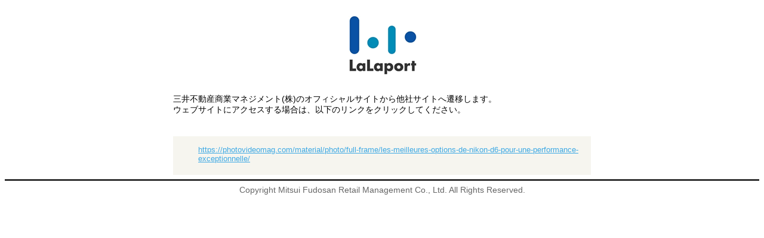

--- FILE ---
content_type: application/x-javascript
request_url: https://assets.adobedtm.com/fd32078fff0c/f9350b598cc0/3fee9273fec0/RC23d2ac52496343f0af63b3ad25ffdca5-source.min.js
body_size: 104
content:
// For license information, see `https://assets.adobedtm.com/fd32078fff0c/f9350b598cc0/3fee9273fec0/RC23d2ac52496343f0af63b3ad25ffdca5-source.js`.
_satellite.__registerScript('https://assets.adobedtm.com/fd32078fff0c/f9350b598cc0/3fee9273fec0/RC23d2ac52496343f0af63b3ad25ffdca5-source.min.js', "if(location.host.match(/^test-mitsui-shopping-park.com$|^mitsui-shopping-park.com$/)){var img_tag=document.createElement(\"img\");img_tag.src=\"/api/cookie/imagecall.jsp\",img_tag.defer=!0,img_tag.style.display=\"none\",document.body.appendChild(img_tag)}");